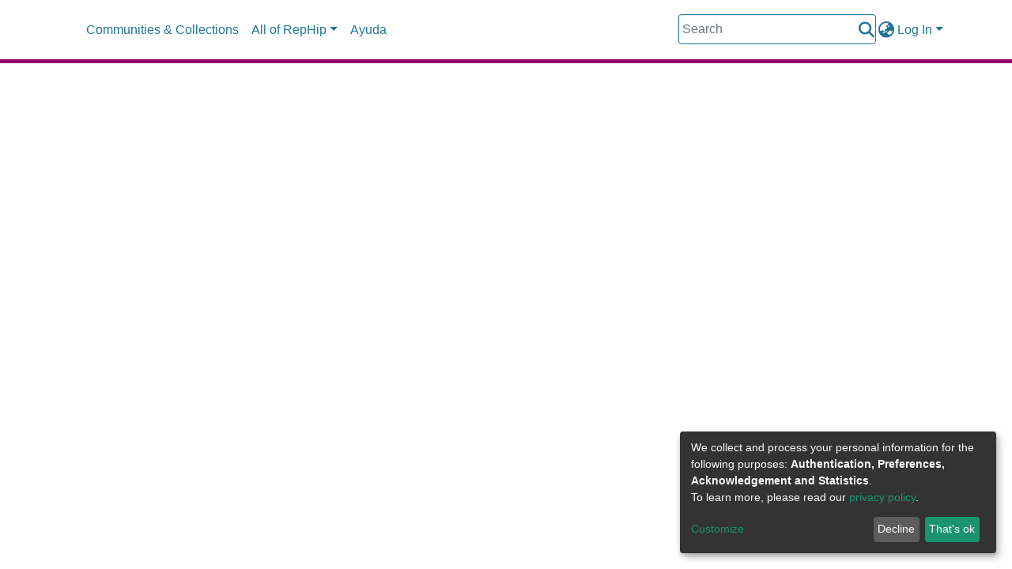

--- FILE ---
content_type: application/javascript; charset=UTF-8
request_url: https://rephip.unr.edu.ar/runtime.505516e2ce884df2.js
body_size: 4184
content:
(()=>{"use strict";var e,g={},v={};function f(e){var c=v[e];if(void 0!==c)return c.exports;var a=v[e]={id:e,loaded:!1,exports:{}};return g[e].call(a.exports,a,a.exports,f),a.loaded=!0,a.exports}f.m=g,e=[],f.O=(c,a,b,r)=>{if(!a){var d=1/0;for(t=0;t<e.length;t++){for(var[a,b,r]=e[t],l=!0,n=0;n<a.length;n++)(!1&r||d>=r)&&Object.keys(f.O).every(p=>f.O[p](a[n]))?a.splice(n--,1):(l=!1,r<d&&(d=r));if(l){e.splice(t--,1);var i=b();void 0!==i&&(c=i)}}return c}r=r||0;for(var t=e.length;t>0&&e[t-1][2]>r;t--)e[t]=e[t-1];e[t]=[a,b,r]},f.n=e=>{var c=e&&e.__esModule?()=>e.default:()=>e;return f.d(c,{a:c}),c},(()=>{var c,e=Object.getPrototypeOf?a=>Object.getPrototypeOf(a):a=>a.__proto__;f.t=function(a,b){if(1&b&&(a=this(a)),8&b||"object"==typeof a&&a&&(4&b&&a.__esModule||16&b&&"function"==typeof a.then))return a;var r=Object.create(null);f.r(r);var t={};c=c||[null,e({}),e([]),e(e)];for(var d=2&b&&a;"object"==typeof d&&!~c.indexOf(d);d=e(d))Object.getOwnPropertyNames(d).forEach(l=>t[l]=()=>a[l]);return t.default=()=>a,f.d(r,t),r}})(),f.d=(e,c)=>{for(var a in c)f.o(c,a)&&!f.o(e,a)&&Object.defineProperty(e,a,{enumerable:!0,get:c[a]})},f.f={},f.e=e=>Promise.all(Object.keys(f.f).reduce((c,a)=>(f.f[a](e,c),c),[])),f.u=e=>(8592===e?"common":e)+"."+{10:"d11b846cd3414a8a",22:"fad1e5b10092a6ac",46:"df469d9036df9ba6",297:"322bf7f29bc392bf",354:"389b869d5b2f316e",375:"7613f8731c69e4f6",423:"66299b47c18f6773",626:"31cfc17368cdd9ef",633:"68e4327a4aff0038",710:"bf1b27f8c2ccddda",716:"c9a9e3a05d782061",719:"bc75a823aea9fbab",864:"28da943e60493f4a",867:"4422c7350d33f902",965:"01b22fed9b10f15f",1102:"8077e40cd11522ad",1202:"86bbd0be12d67d6b",1241:"89d17fae3b0d49d1",1343:"fa5f853cba5478de",1382:"cfcac0687536fbbd",1399:"076e9eb5c90687fd",1405:"ada5b88aea6e0aa7",1509:"dcc6670e8b241bad",1537:"77fd0405f7470ad0",1624:"b37abc7ce065ea66",1635:"0d60438ccddbd69b",1703:"712cedbe45e7c611",1824:"a7a0d0d92bbcaf98",1840:"eb776b6611d08a91",1943:"e7490eab685557e6",2007:"74dc8165750ab4fe",2034:"fc6966a2e78a3e79",2101:"c8ce1b8034fa4b37",2181:"98d8fff1d2e1f520",2192:"24c5a8a0548e09cc",2247:"3b30198002f97132",2285:"2caccd395128bda3",2335:"2ecf6e7499457630",2389:"2bd9b8702a4408dc",2453:"e18f71a02a1b3363",2468:"50c95702445bdb7e",2511:"4fd5354cebbaea0b",2577:"01857b8b46a4295b",2609:"5b2ffa95de612dfd",2622:"90cc8fd00817a6e0",2628:"6c09b1d75756cce9",2678:"d7776be136602bad",2728:"20d1259e6a3fd40f",2758:"3c057e28031df671",2769:"311b5b514da33983",2829:"b6a580fa18965360",2837:"2126811b73b38560",2867:"51a812db07158721",2977:"72842142b0cea5f7",2984:"653afe271b28eee0",2997:"31c46033705d0193",3086:"13688fc91f1eb402",3201:"7e239b69fa3dc83d",3273:"9f11b30085ec6112",3326:"6d16dc4ffea6debd",3421:"3af33076ab873a31",3435:"52eea6ab12cc1efa",3445:"9e374e4027dee297",3549:"568d3ee07b120bc6",3562:"b72ba9edf083f01c",3682:"453391e961cce163",3733:"c0613fee01059463",3757:"1979fa58a952a375",3856:"53c77e6f03930a1e",3976:"deaa51ea4247b43b",4012:"08302076f721bd0b",4074:"3ffaa25716fae04f",4131:"11c08c8369283061",4136:"5d23219f5fe4f262",4231:"4e142d6c284f1058",4480:"f180ba2fd3485669",4626:"ccdbf07d00d9ed9a",4686:"05ef79fbb308be7e",4687:"3783e62cdb84be3e",4760:"bef3220a3d3461d1",4842:"4bede2272149fe4d",5157:"c264196e486a21ed",5458:"86aa74120141c91f",5503:"3821b41f88570efb",5506:"f4a604f4a30b6f41",5639:"5948aa4e5d5113a3",5703:"5e7c5a14db5764c6",5708:"116881a993c4b381",5808:"6a2ad02f281ec1ad",5832:"59a1f5b2208e84b0",5876:"005bf49f946a7868",5915:"411321136a0cb86a",5967:"99f745ea3ee151ca",5984:"72416b39fdb429e2",6005:"65ef935a3c8c4aeb",6150:"0d0cfe3336d4f470",6156:"01d69c4f02477351",6233:"cd3f84924f5230f0",6239:"0817e536dd7f2633",6308:"f0b2b05a46660032",6348:"206b15a8a8f8fecc",6459:"91cfd90082cdc838",6479:"7fc1a4eaadcdaaa7",6744:"f1622f65361720f7",6802:"b42057cf946dda02",6816:"29f7afd929d5d5cb",6817:"8f9fa427b1b4b8de",6893:"2cf33356b9888b48",6927:"911901256844e005",6948:"c4682721234211b8",7094:"15e5bdcb19678d08",7109:"7a68cf2de374155d",7235:"cb101693f1c69550",7349:"450806c1a2fb7dff",7373:"39d94b87d81796ad",7388:"0ef42a4674f81db6",7413:"b6b9a14f2f5d9aff",7452:"73dc5b7e5a87cdb5",7456:"790debde7a97ecc1",7462:"44c4f1707ec12b66",7538:"cdf1a5b46ca92251",7566:"62f4044498020c2e",7627:"8ae9b193f1f85640",7869:"c8fb1ab90eb597db",7883:"de8b9115a80569f0",7946:"6215c280bdd3a48f",7965:"65738bd849b44d70",8048:"579dd34e0cdc9354",8080:"9a2294e38f55f454",8111:"cb1e70856d6cb8ba",8134:"b4368e7e06ecc118",8153:"db53ce55c0a755f3",8154:"235b2c9dc932ee7f",8178:"caaf46335290b565",8346:"77cf7c527e1775f9",8406:"1a3560bb89761182",8415:"b898d6f6aacc1a3a",8517:"4861405a7735be4d",8534:"eb99d11d7b94b671",8572:"481239cbd039c693",8592:"1409d27abf317f06",8675:"5d422c386c640805",8677:"606d2314e0c7ea01",8679:"f227dfc1757a7b9a",8684:"d23e437a3f0dad28",8894:"37ce0d0c18ae2490",8903:"e1bfacb81a00f7a3",8927:"fc7b019692e27b97",9014:"a3ca1f92d9fb7d5c",9015:"8ccce5dc74b2a589",9022:"73ca4a0fe8ee9aa7",9026:"ff13c883d9cba606",9150:"4a2c7e7bb787177d",9165:"7f2cb9fc12e3812a",9230:"502b173f0fc4dce0",9255:"04a77be0c9d4ff7f",9361:"917962791a937136",9362:"af35a08daf860cf4",9367:"e250d1fe4eab516f",9415:"619a3d66800a29d7",9443:"4a0823f6045fe7f1",9484:"a1745cb917ce52f5",9691:"60fbb135a3b0a42b",9700:"6ec87896c25c8c5d",9716:"63291803fc903680",9778:"90b34bf36f0e4482",9899:"e70ad717d4b2f7df",9917:"ea17643efc4405e5",9966:"eb6119c9b554f6f4",9972:"92005139b950dfcc"}[e]+".js",f.miniCssF=e=>{},f.o=(e,c)=>Object.prototype.hasOwnProperty.call(e,c),(()=>{var e={},c="dspace-angular:";f.l=(a,b,r,t)=>{if(e[a])e[a].push(b);else{var d,l;if(void 0!==r)for(var n=document.getElementsByTagName("script"),i=0;i<n.length;i++){var o=n[i];if(o.getAttribute("src")==a||o.getAttribute("data-webpack")==c+r){d=o;break}}d||(l=!0,(d=document.createElement("script")).type="module",d.charset="utf-8",d.timeout=120,f.nc&&d.setAttribute("nonce",f.nc),d.setAttribute("data-webpack",c+r),d.src=f.tu(a)),e[a]=[b];var s=(_,p)=>{d.onerror=d.onload=null,clearTimeout(u);var h=e[a];if(delete e[a],d.parentNode&&d.parentNode.removeChild(d),h&&h.forEach(y=>y(p)),_)return _(p)},u=setTimeout(s.bind(null,void 0,{type:"timeout",target:d}),12e4);d.onerror=s.bind(null,d.onerror),d.onload=s.bind(null,d.onload),l&&document.head.appendChild(d)}}})(),f.r=e=>{typeof Symbol<"u"&&Symbol.toStringTag&&Object.defineProperty(e,Symbol.toStringTag,{value:"Module"}),Object.defineProperty(e,"__esModule",{value:!0})},f.nmd=e=>(e.paths=[],e.children||(e.children=[]),e),(()=>{var e;f.tt=()=>(void 0===e&&(e={createScriptURL:c=>c},typeof trustedTypes<"u"&&trustedTypes.createPolicy&&(e=trustedTypes.createPolicy("angular#bundler",e))),e)})(),f.tu=e=>f.tt().createScriptURL(e),f.p="",(()=>{var e={3666:0};f.f.j=(b,r)=>{var t=f.o(e,b)?e[b]:void 0;if(0!==t)if(t)r.push(t[2]);else if(3666!=b){var d=new Promise((o,s)=>t=e[b]=[o,s]);r.push(t[2]=d);var l=f.p+f.u(b),n=new Error;f.l(l,o=>{if(f.o(e,b)&&(0!==(t=e[b])&&(e[b]=void 0),t)){var s=o&&("load"===o.type?"missing":o.type),u=o&&o.target&&o.target.src;n.message="Loading chunk "+b+" failed.\n("+s+": "+u+")",n.name="ChunkLoadError",n.type=s,n.request=u,t[1](n)}},"chunk-"+b,b)}else e[b]=0},f.O.j=b=>0===e[b];var c=(b,r)=>{var n,i,[t,d,l]=r,o=0;if(t.some(u=>0!==e[u])){for(n in d)f.o(d,n)&&(f.m[n]=d[n]);if(l)var s=l(f)}for(b&&b(r);o<t.length;o++)f.o(e,i=t[o])&&e[i]&&e[i][0](),e[i]=0;return f.O(s)},a=self.webpackChunkdspace_angular=self.webpackChunkdspace_angular||[];a.forEach(c.bind(null,0)),a.push=c.bind(null,a.push.bind(a))})()})();